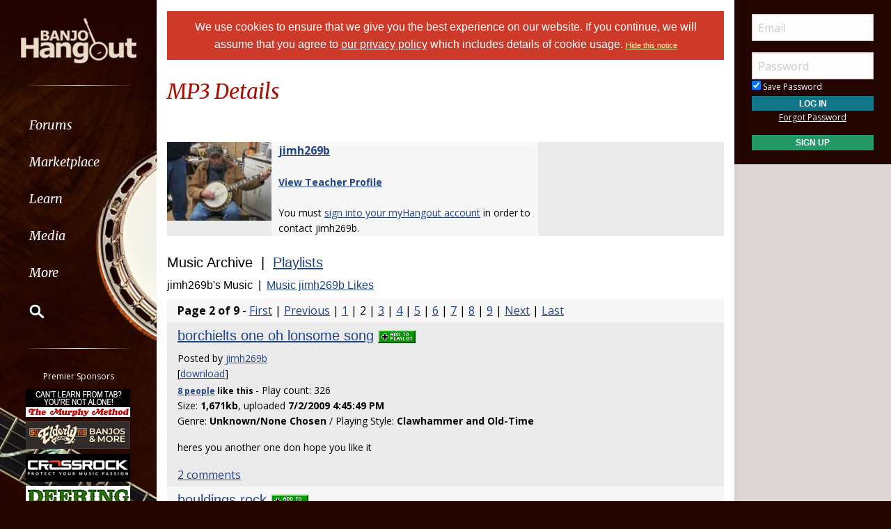

--- FILE ---
content_type: text/html; Charset=utf-8
request_url: https://www.banjohangout.org/myhangout/music.asp?id=26440&pagenum=2
body_size: 16792
content:

<!doctype html>
<html class="no-js" lang="en" dir="ltr">
<head>
	<meta http-equiv="Content-Type" content="text/html; charset=iso-8859-1">
	<meta name="theme-color" content="#220401" />
	<meta http-equiv="x-ua-compatible" content="ie=edge">
	<meta name="viewport" content="width=device-width, initial-scale=1.0">
   <title>jimh269b's Music Archive - Banjo Hangout</title>
	<link rel="stylesheet" href="/global/css/foundation.css?v=1.04">
	<link rel="stylesheet" href="/global/css/app.css?v=1.43">
	<link href='/global/css/jquery.mentionsInput.css?v=1.03' rel='stylesheet' type='text/css'>

	<link rel="stylesheet" href="https://maxcdn.bootstrapcdn.com/font-awesome/4.5.0/css/font-awesome.min.css">
	<link href='https://fonts.googleapis.com/css?family=Merriweather:400italic,300italic|Open+Sans:400,400italic,300italic,300,500,500italic,600,600italic,700,700italic' rel='stylesheet' type='text/css'>
	<!--chocolat lightbox-->
	<link rel="stylesheet" href="/global/css/chocolat.css" type="text/css" media="screen" charset="utf-8">

	<script src="/global/js/vendor/jquery.js?v=1.00"></script>

	<!-- favicon browser & mobile icons - Generated at realfavicongenerator.net -->
	<link rel="apple-touch-icon" sizes="180x180" href="/apple-touch-icon.png">
	<link rel="icon" type="image/png" sizes="32x32" href="/favicon-32x32.png">
	<link rel="icon" type="image/png" sizes="16x16" href="/favicon-16x16.png">
	<link rel="manifest" href="/site.webmanifest">
	<link rel="mask-icon" href="/safari-pinned-tab.svg" color="#5bbad5">
	<meta name="msapplication-TileColor" content="#da532c">
	<meta name="theme-color" content="#ffffff">


	<!--for jquery mentionsInput-->
	<script src='//cdnjs.cloudflare.com/ajax/libs/underscore.js/1.8.3/underscore-min.js' type='text/javascript'></script>
	<!--sidr off canvas menu-->
	<script src="/global/js/jquery.sidr.min.js"></script>

	<script src="/global/jquery-ui.min.js?v=1.00" type="text/javascript"></script>
	<link rel="stylesheet" href="/global/jquery-ui.min.css?v=1.02" type="text/css" />
	<!--modal window includes-->

	<link rel="stylesheet" href="/global/dhtmlwindow/windowfiles/dhtmlwindow.css" type="text/css" />
	<link rel="stylesheet" href="/global/dhtmlwindow/modalfiles/modal.css" type="text/css" />
	<script type="text/javascript" src="/global/dhtmlwindow/windowfiles/dhtmlwindow.js"></script>
	<script type="text/javascript" src="/global/dhtmlwindow/modalfiles/modal.js"></script>

	<!--end modal window includes-->

	
		<script type="text/javascript">
			var offSet, theDate = new Date();

			offSet = -theDate.getTimezoneOffset()/60;
			theDate.setDate(theDate.getDate()+365);

			document.cookie = 'TIMEZONE=' + offSet + '; expires=' + theDate.toUTCString() + '; path=/'
		</script>
	
<!-- BEGIN THM AUTO CODE -->
<!--this needs to load in order for privacy conset popup to work -->
<script async src="https://securepubads.g.doubleclick.net/tag/js/gpt.js"></script>
<script type="text/javascript">
var googletag = googletag || {};
googletag.cmd = googletag.cmd || [];
googletag.cmd.push(function() {
  googletag.pubads().disableInitialLoad(); googletag.pubads().enableSingleRequest();
});
var _hbopts = { alias: '/', type: 'banner' };
var _hbwrap = _hbwrap || [];
(function() {
  var hbldr = function (url, resolution, cachebuster, millis, referrer) {
    var s = document.createElement('script'); s.type = 'text/javascript';
    s.async = true; s.src = 'https://' + url + '&resolution=' + resolution +
      '&random=' + cachebuster + '&millis=' + millis + '&referrer=' + referrer;
    var x = document.getElementsByTagName('script')[0];
    x.parentNode.insertBefore(s, x);
  };
  hbldr(
    'tradecore.tradehouse.media/servlet/hbwrap?stack=9',
    (window.innerWidth||screen.width)+'x'+(window.innerHeight||screen.height),
    Math.floor(89999999*Math.random()+10000000), new Date().getTime(), encodeURIComponent(
      (window!=top&&window.location.ancestorOrigins)?
        window.location.ancestorOrigins[window.location.ancestorOrigins.length-1]:document.location
    )
  );
})();
</script>
<!-- END THM AUTO CODE -->







</head>

<body> 

<div id="phone-nav-toggle" class="row show-for-small-only expanded">
	<div class="small-2 columns">
		<a id="left-menu" href="#left-column" class="lightLink"><i class="fa fa-bars fa-2x"></i></a>
	</div>
	<div class="small-8 columns end">
		<a href="/" title="Go to Home Page"><img src="/images/logo.png" alt="Banjo Hangout Logo"></a>
	</div>
</div><!--phone-nav-->

<div class="expanded collapse row" data-equalizer="main">
	<div id="left-column" class="fixed-width small-12 sidr columns" data-equalizer-watch="main">
		
		<!-- move script right after element is rendered so users on slower devices don't have to wait for the entire page to load before they can toggle the mobile sidebar menu -->
		<script>
			$('#left-menu').sidr({
			  name: 'left-column',
			  side: 'left'
			});
		</script>

		<div class="scrollerLeft" >
			<div class="medium-login">
            
    <div class="user-profile expanded pad10Right pad10Left row">
        <div class="small-12 columns">
            <div class="show-for-small-only"><br></div>

            <form method="post" action="/login/" name="thisform">

                
                    <input type="hidden" name="redir" value="/myhangout/music.asp?id=26440&pagenum=2">
                    <input type="hidden" name="refer" value="">
                
                
                <input name="Email" type="text" size="20" maxlength="50" placeholder="Email" value="" />
                <input class="noMargin" name="Password" type="password" size="20" maxlength="50" placeholder="Password" />

                <div class="row collapse">
                    <div class="columns small-12 text-left">
                        <p class="noMargin small"><label for="member_login_save_password" class="white"><input id="member_login_save_password" name="SavePassword" type="checkbox" value="true" checked class="noSpacing" /> Save Password</label></p>
                    </div>
                </div>                            

                <div class="row collapse">

                    <div class="column small-12">
                        <input class="small button noMargin" style="width:100%;" name="submit" type="submit" value="Log In" />
                    </div>                                       
                </div>

                <div class="row collapse">
                    <div class="column small-12 text-center">
                        <p class="small "><a href="/pages/login/forgot.asp">Forgot Password</a></p>

              

                        <input class="small button noMargin"  style="width:100%;background-color:#229966;margin-bottom:20px;" name="submit" type="button" onclick="location.href='/login/profile.asp';" value="Sign Up" />
                    </div>
                </div>      

            </form>
        </div>
    </div>
    
        	</div>
        	<a class="hide-for-small-only" href="/" title="Go to Home Page"><img src="/images/logo.png" alt="Banjo Hangout Logo"></a>
			<div class="rule gradient hide-for-small-only"></div>
			        <!--<ul class="vertical dropdown menu" data-dropdown-menu>-->

        <div class="show-for-small-only">
            
    <div class="user-profile expanded pad10Right pad10Left row">
        <div class="small-12 columns">
            <div class="show-for-small-only"><br></div>

            <form method="post" action="/login/" name="thisform">

                
                    <input type="hidden" name="redir" value="/myhangout/music.asp?id=26440&pagenum=2">
                    <input type="hidden" name="refer" value="">
                
                
                <input name="Email" type="text" size="20" maxlength="50" placeholder="Email" value="" />
                <input class="noMargin" name="Password" type="password" size="20" maxlength="50" placeholder="Password" />

                <div class="row collapse">
                    <div class="columns small-12 text-left">
                        <p class="noMargin small"><label for="member_login_save_password" class="white"><input id="member_login_save_password" name="SavePassword" type="checkbox" value="true" checked class="noSpacing" /> Save Password</label></p>
                    </div>
                </div>                            

                <div class="row collapse">

                    <div class="column small-12">
                        <input class="small button noMargin" style="width:100%;" name="submit" type="submit" value="Log In" />
                    </div>                                       
                </div>

                <div class="row collapse">
                    <div class="column small-12 text-center">
                        <p class="small "><a href="/pages/login/forgot.asp">Forgot Password</a></p>

              

                        <input class="small button noMargin"  style="width:100%;background-color:#229966;margin-bottom:20px;" name="submit" type="button" onclick="location.href='/login/profile.asp';" value="Sign Up" />
                    </div>
                </div>      

            </form>
        </div>
    </div>
    
        </div>
        
    
        <ul class="vertical dropdown menu" data-dropdown-menu>
        
            <li><a href="/forum" class="hide-for-small-only">Forums</a>         
            <a href="/forum" class="show-for-small-only submenu-button">Forums</a>
            
                <ul class="menu submenu show-for-small-only" style="display:none;">
                    <li><a href="/forum/"><strong>Browse Forums</strong></a></li>         
                    <li><a href="/forum/active.asp">Active Topics</a></li>
                    <li><a href="/forum/newpost.asp">Post New Topic</a></li>
                    <!--<li><a href="/groups">Groups</a></li>-->
                    <li><a href="/forum/subscription_list.asp">Subscriptions</a></li>
                    <li><a href="/forum/moderators.asp">Moderators</a></li>
                    <li><a href="/forum/rules.asp">Rules &amp; Guidelines</a></li>
                    <li><a href="/groups/">Groups</a></li>
                </ul>
                
                <div class="row hide-for-small-only">
                    <div class="small-4 columns">
                        <ul class="menu vertical">
                            <li><a href="/forum/" class="bold">Browse Forums</a></li>
                            <li><a href="/forum/active.asp">Active Topics</a></li>
                            <li><a href="/forum/newpost.asp">Post New Topic</a></li>
                            <!--<li><a href="/groups">Groups</a></li>-->
                        </ul>
                    </div>
                    <div class="small-4 columns">
                        <ul class="menu vertical">
                            <li><a href="/forum/subscription_list.asp">Subscriptions</a></li>
                            <li><a href="/forum/moderators.asp">Moderators</a></li>
                            <li><a href="/forum/rules.asp">Rules &amp; Guidelines</a></li>
                            <li><a href="/groups/">Groups</a></li>
                        </ul>
                    </div>
                    <div class="small-4 columns">
                        <!--<h3>Search the Forums</h3>-->
                        
                        
                        <form action="/pages/search-parse.asp">
                            <input type="hidden" name="cx" value="003343045014085398078:ckok8j6qu0e" />
                            <input type="hidden" name="cof" value="FORID:9" />
                            <input type="hidden" name="ie" value="UTF-8" />     
                                            
                            <input name="query" type="text" style="margin-bottom:7px;" autocomplete="off" placeholder="Search Forums"/>
                            <p style="margin:0px;">
                            <label style="display:inline"><input type="radio" name="refine" value="forum" checked="checked" />All Topics&nbsp;&nbsp;&nbsp;&nbsp;&nbsp;</label> <label style="display:inline"><input type="radio" name="refine" value="active_topics" />Active Topics</label>
                            </p>
                            <input type="submit" name="submit" value="Search" style="width:100%" class="button" />

                        </form>

                        
                        
                        
                    
                    </div>
                </div><!--row hide-for-small-only--> 
            </li>
            <li>
                <a href="/classifieds/" class="hide-for-small-only">Marketplace</a>
                <a href="/classifieds/" class="show-for-small-only submenu-button">Marketplace</a>
                
                <ul class="menu submenu show-for-small-only" style="display:none;">
                    <li><a href="/classifieds/">Classifieds</a></li> 
                    
                    
                        <li><a href="/classifieds/start.asp">Post New Ad</a></li>
                      
                 
                    
                    <li><a href="/classifieds/rules/">Classified Rules</a></li>
                    <li><a href="/luthiers/">Luthier Search</a></li>
                    <li><a href="/store/">Hangout Store</a></li>
                </ul>
                
                <div class="row hide-for-small-only">
                    <div class="small-4 columns">
                        <ul class="menu vertical">

                            <li><a href="/classifieds/" class="bold">Classifieds</a></li>
                            
                                <li><a href="/classifieds/start.asp">Post New Ad</a></li>
                                                    
                            
                            <li><a href="/classifieds/rules/">Classified Rules</a></li>
                            <li><a href="/classifieds/nofraud.asp">Avoiding Scams</a></li>

                            
                        </ul>

                         <div  id="market_navMain">
                            <!--<h3>Search the Marketplace</h3>-->                                
                                                
                            <input name="query" type="text" id="market_quicksearch" placeholder="Search Classifieds"/>
                        </div>
                    </div>
                    <div class="small-4 columns">
                        <ul class="menu vertical">
                            <!-- Main Classifieds Categories -->
                            <h3>Browse Classifieds</h3>
                            
                                <li><a href="/classifieds/search.asp?m=bycat&v=1">Banjos</a></li>
                                
                                <li><a href="/classifieds/search.asp?m=bycat&v=2">Banjo Parts</a></li>
                                
                                <li><a href="/classifieds/search.asp?m=bycat&v=3">Banjo Accessories</a></li>
                                
                                <li><a href="/classifieds/search.asp?m=bycat&v=8">Banjo-Related Services</a></li>
                                
                                <li><a href="/classifieds/search.asp?m=bycat&v=5">Instructional Materials</a></li>
                                
                                <li><a href="/classifieds/search.asp?m=bycat&v=6">Music (CD's, LP's, etc)</a></li>
                                
                                <li><a href="/classifieds/search.asp?m=bycat&v=4">Internet Auctions</a></li>
                                
                                <li><a href="/classifieds/search.asp?m=bycat&v=7">Other Instruments</a></li>
                                
                            
                        </ul>
                    </div>
                    <div class="small-4 columns" id="market_navMain">
                        <ul class="menu vertical">

                            <li><a href="/luthiers/" class="bold">Luthier Search</a></li>
                            <li><a href="/store/" class="bold">Hangout Merchandise</a></li>
                            
                        </ul>

                    </div>
                </div><!--row hide-for-small-only-->  
            </li>
            
            <li>
                <a href="/lessons" class="hide-for-small-only">Learn</a>
                <a href="/lessons" class="show-for-small-only submenu-button">Learn</a>
                
                <ul class="menu submenu show-for-small-only" style="display:none;">
                    <li><a href="/tab/">Tabs</a></li>
                    <li><a href="/lessons/catalog/">Video Lessons</a></li>
                    <li><a href="/teachers/">Find a Teacher</a></li>
                     <li><a href="/lessons/">Lesson Links</a></li>
                     <li><a href="/lessons/video/">More Video Lessons</a></li>
                     
                     <li><a href="/events/contests.asp">The Banjo Challenge</a></li>
                     
                </ul>
                
                <div class="row hide-for-small-only">
                    <div class="small-4 columns">
                        <!--<h3>Tabs</h3>-->
                         <div  id="tab_navMain">
                            <!--<h3>Search the Marketplace</h3>-->                             
                                                
                            <input name="query" type="text" id="tab_quicksearch" placeholder="Search Tabs"/>

                        </div>

                        <ul class="menu vertical">
                            <li><a href="/tab/">Banjo Tab Library</a></li>
                               
                        </ul>
                    </div>
                    <div class="small-4 columns">
                        <h3><a href="/lessons/catalog/">Video Lessons</a></h3>
                        <p>DVD-quality lessons (including tabs/sheet music) available for immediate viewing on any device.</p>
                       
                        <ul class="menu vertical">
                            <li><a href="/lessons/">Lesson Links</a></li>
                            <li><a href="/lessons/video/">More Video Lessons</a></li>
                            
                     <li><a href="/events/contests.asp">The Banjo Challenge</a></li>
                     
                   
                        </ul>
                    </div>
                    <div class="small-4 columns">
                        <h3><a href="/teachers/">Find a Teacher</a></h3>
                        <p>Take your playing to the next level with the help of a local or online banjo teacher.</p>
                        
                        
                        <h3><a href="/lists/">Email Newsletter</a></h3>
                       <p>Weekly newsletter includes free lessons, favorite member content, banjo news and more.</p>
                      
                    </div>
                </div><!--row hide-for-small-only-->
            </li>
            <li>
            
                <a href="javascript:;" class="hide-for-small-only">Media</a>
                <a href="javascript:;" class="show-for-small-only submenu-button">Media</a>
                
                <ul class="menu submenu show-for-small-only" style="display:none;">
                    <li><a href="/media">Newest Additions</a></li>
                    <li><a href="/myhangout/videos.asp">Video Library</a></li>
                    <li><a href="/myhangout/music-search.asp">MP3 Library</a></li>
                    <li><a href="javascript:;" onClick="var window_MEDIA=window.open('https://www.banjohangout.org/myhangout/media-player/audio_player.asp' , 'mediawindow','resizable=yes,WIDTH=480,HEIGHT=680');window_MEDIA.focus();return false;">Jukebox</a></li>
                </ul>
                
                <div class="row narrow hide-for-small-only">
                    <div class="small-12 columns">
                        <ul class="menu vertical">

                          
                            <div class="small-12 columns">

                                <li><a href="/media">Newest Additions</a></li>
                                <li><a href="/myhangout/videos.asp">Video Library</a></li>
                                <li><a href="/myhangout/music-search.asp">MP3 Library</a></li>
                                <li><a href="javascript:;" onClick="var window_MEDIA=window.open('https://www.banjohangout.org/myhangout/media-player/audio_player.asp' , 'mediawindow','resizable=yes,WIDTH=480,HEIGHT=680');window_MEDIA.focus();return false;">Jukebox </a></li>
                            </div>
                            <div class="small-6 columns">
                               
                            </div>

                        </ul>
                    </div>
                </div><!--row hide-for-small-only--> 
            </li>
            <li><a href="javascript:;" class="hide-for-small-only">More</a>
                <a href="javascript:;" class="show-for-small-only submenu-button">More</a>
                
                <ul class="menu submenu show-for-small-only" style="display:none;">
                    <li><a href="/myhangout/">Member Homepages</a></li>
                    <li><a href="/blogcat/0">Blogs</a></li>
                    <li><a href="/help/helpFull.asp">Help/FAQ</a></li>
                    <li><a href="/reviews/">Reviews</a></li>
                    <li><a href="/links/">Links</a></li>
                    <li><a href="/events/">Calendar</a></li>
                    <li><a href="/drawing/">Enter the Drawing</a></li>
                    <li><a href="/store/details.asp?id=10">Players Union</a></li>
                    <li><a href="/sponsors/donate.asp">Donate</a></li>
                    <li><a href="/sponsors/tell-a-friend.asp">Tell a Friend</a></li>
                    <li><a href="/sponsors/">Advertising</a></li>
                    <li><a href="/sponsors/list.asp">Our Sponsors</a></li>
                    <li><a href="/pages/contact.asp">Contact Us</a></li>
                </ul>
                
                <div class="row medium hide-for-small-only">
                    <div class="small-6 columns">
                        <ul class="menu vertical">
                            
                                <li><a href="/myhangout/">Member Homepages</a></li>
                                <li><a href="/blogcat/0">Blogs</a></li>
                            

                            
                            <li><b><a href="/reviews/">Reviews</a></b></li>
                            
                            
                            <li><b><a href="/events/">Calendar</a></b></li>
                            
                            <li><a data-open="helpModal">Help/FAQ</a></li>
                            <li><a href="/links/">Links</a></li>
                            <li><a href="/drawing/">Enter the Drawing</a></li>
                        </ul>
                    </div>
                    <div class="small-6 columns">
                        <h3>Support this Site</h3>
                        <ul class="menu vertical">
                            <li><a href="/store/details.asp?id=10">Players Union</a></li>
                            <li><a href="/sponsors/donate.asp">Donate</a></li>
                            <li><a href="/sponsors/tell-a-friend.asp">Tell a Friend</a></li>
                            <li><a href="/sponsors/">Advertising</a></li>
                            <li><a href="/sponsors/list.asp">Our Sponsors</a></li>
                            <li><a href="/pages/contact.asp">Contact Us</a></li>
                        </ul>
                    </div>
                </div><!--row hide-for-small-only-->
            </li>
            <li class="clearfix">
                <form id="cse-search-box" onsubmit="if ($('#mainSearch').val()=='') {return false;}" autocomplete="off" name="searchform" action="/pages/search-parse.asp">
                    


            <script>
                function iosScrollFix(el) {    

                var ua = window.navigator.userAgent;
                var iOS = !!ua.match(/iPad/i) || !!ua.match(/iPhone/i);
                var webkit = !!ua.match(/WebKit/i);
                var iOSSafari = iOS && webkit && !ua.match(/CriOS/i);

                if (iOSSafari) {

                    var rect = el.getBoundingClientRect(),
                    scrollTop = window.pageYOffset;
                    console.log(scrollTop);

                    if(window.innerHeight > window.innerWidth){
                        window.scrollTo(0,rect.top + scrollTop - 170);
                    } else {
                        window.scrollTo(0,rect.top + scrollTop - 100);
                    }
                }
            }</script>

                    <input type="hidden" name="cx" value="003343045014085398078:ckok8j6qu0e" />
                    <input type="hidden" name="cof" value="FORID:9" />
                    <input type="hidden" name="ie" value="UTF-8" />

                    <input placeholder="Search" onFocus="iosScrollFix(this);" autocomplete="off" name="query" id="mainSearch" type="text"/>                       
                    <button name="sa" VALUE="Search"><img src="/img/icon-search.png" /></button>
                    

                     <div id="searchFilter">
                        Restrict search to:<br>
                        <label><input type="radio" name="refine" value="forum" checked> Forum</label>
                        <label><input type="radio" name="refine" value="classifieds"> Classifieds</label>
                        <label><input type="radio" name="refine" value="tab"> Tab</label>
                        <label><input type="radio" name="refine" value="other"> All other pages</label>
                     </div>
                  
                </form>
            </li>
        </ul><!--dropdown menu-->
    
			<div class="rule gradient hide-for-small-only"></div>
			
			
			<div class="premiere-sponsors">
				<div class="hide-for-small-only"><p>Premier Sponsors</p></div>
				<ul class="menu vertical">
					
			
				<li class="grow"><a target="_blank" href="/pages/sponsors/counter.asp?goto=https://www.murphymethod.com/-[]-adid=796" title="The Murphy Method"><img width="150" alt="The Murphy Method" src="/img/ads/small/murphy.gif"></a></li>
			
				<li class="grow"><a target="_blank" href="/pages/sponsors/counter.asp?goto=https://www.elderly.com/acoustics/banjos///utm_source=banjo%20hangoutAMPERutm_medium=adsAMPERutm_campaign=banjohangout1-[]-adid=799" title="Elderly Instruments - Since 1972"><img width="150" alt="Elderly Instruments - Since 1972" src="/img/ads/small/elderly-50th.png"></a></li>
			
				<li class="grow"><a target="_blank" href="/pages/sponsors/counter.asp?goto=https://crossrockcase.com/product-category/folk-instrument-cases/banjo-cases/ -[]-adid=908" title="CROSSROCK"><img width="150" alt="CROSSROCK" src="/img/ads/small/crossrock.png"></a></li>
			
				<li class="grow"><a target="_blank" href="/pages/sponsors/counter.asp?goto=https://www.deeringbanjos.com/-[]-adid=800" title="Deering Banjos"><img width="150" alt="Deering Banjos" src="/img/ads/small/deering.jpg"></a></li>
			
				<li class="grow"><a target="_blank" href="/pages/sponsors/counter.asp?goto=https://goldtonemusicgroup.com/goldtone/instruments/cc-100///variant=1024AMPERutm_source=banjohangoutAMPERutm_medium=weblinkAMPERutm_campaign=cc100-r-adAMPERutm_id=banjohanout-cc100r-imgAMPERutm_content=cta-ad-banjohangout-[]-adid=876" title="Gold Tone"><img width="150" alt="Gold Tone" src="/img/ads/small/goldtone-cc-100r.jpg"></a></li>
			


				</ul>
			</div>
			<!--premiere-sponsors-->
			


			<div class="social-icons">
				<a href="#"><i class="fa fa-facebook fa-lg"></i></a><a href="/feeds"><i class="fa fa-feed fa-lg"></i></a>
			</div><br>
		</div>
	</div><!--left-column-->

	<div id="fixed-width-left" class="small-12 columns" data-equalizer-watch="main">
		<div class="expanded collapse row" data-equalizer>

		

		<div id="center-column" class="small-12 medium-8 large-9 columns" style="width:100%" data-equalizer-watch>

		<!-- center column begin -->

<div class="row">
	<div class="column">


		
			<div ID="pms" style="padding:10px;"><span style="color:white;font-family:helvetica, arial, sans-serif"><a style="color:white;text-decoration:none;" href="/login/privacy-policy.asp">We use cookies to ensure that we give you the best experience on our website. If you continue, we will assume that you agree to <span style="text-decoration: underline;">our privacy policy</span> which includes details of cookie usage.
			 </a></span> <span style="color:white;font-family:helvetica, arial, sans-serif;font-size:11px;"><a style="color:#FFFFAA" href="/pages/hidecookienotice.asp?redir=/myhangout/music.asp?id=26440&pagenum=2">Hide&nbsp;this&nbsp;notice</a></span></div><br />
		

	</div>
</div>


<div id="secondary-nav" class="row padding">
    <div class="small-12 columns">
	
		<h2 class="float-left">MP3 Details</h2>
	
        
        
    </div>
</div>
<!--secondary-nav row-->






<script src="/global/js/likes.js" type="text/javascript"></script>


   	<div class="row">
		<div class="column small-12">
		<div class="row zebra collapse">
	<div class="column medium-12 large-8">
			
		
		<table width="100%" cellspacing="0" class="noMargin">
			<tr>
				<td class="noPadding zebra" width="150" valign="top">
					<div class="header1 noPadding linkHighlight" style="max-width:150px; float: 	left;">
						
							<a href="/myhangout/home.asp?id=26440"><img width="200" border="0" alt="View jimh269b's Homepage" src="https://www.hangoutstorage.com/banjohangout.org/storage/avatars/26/av_26440_49538.jpg"></a>
					</div>
				</td>
				<td class="noPadding zebra pad10Left" valign="top" style="padding-top:10px">
				

		
					<p class="noMargin">
					
						<b><span style="font-size:16px"><a href="/myhangout/home.asp?id=26440">jimh269b</a></span></b><br />
						
					
					<br>

					

				

					
	
						<strong><a href="/teacher/jimh269b" title="View Teacher Profile">View Teacher Profile</a></strong>
						<br><br>
						You must <a href="/login/">sign into your myHangout account</a> in order to contact jimh269b.<br>
					
					</p>


			    
			</td>
		</tr>
			</table>
	</div>
	
			
	
				
			
	
</div>


		</div>
	</div>

<div class="row">
		<div class="column small-12">
		<br>
		


		
		<h2>Music Archive&nbsp; | &nbsp;<a href="/myhangout/music.asp?id=26440&view=lists" style="font-weight:normal;" title="View Playlists">Playlists</a></h2>
		
		
			<h3>jimh269b's Music&nbsp; | &nbsp;<a href="/myhangout/music.asp?id=26440&view=music&subview=like" title="View Music 

			jimh269b Likes">Music jimh269b Likes</a>
			</h3>

			
						<div class="row zebra rowPadded">
						<div class="column"><strong>Page 2 of 9</strong> - 
							<a href="/myhangout/music.asp?id=26440&pagenum=1">First</a>&nbsp;|&nbsp;<a href="/myhangout/music.asp?id=26440&pagenum=1">Previous</a>&nbsp;|&nbsp;<a href="/myhangout/music.asp?id=26440&pagenum=1&Letter=">1</a>&nbsp;|
							2&nbsp;|
							<a href="/myhangout/music.asp?id=26440&pagenum=3&Letter=">3</a>&nbsp;|
							<a href="/myhangout/music.asp?id=26440&pagenum=4&Letter=">4</a>&nbsp;|
							<a href="/myhangout/music.asp?id=26440&pagenum=5&Letter=">5</a>&nbsp;|
							<a href="/myhangout/music.asp?id=26440&pagenum=6&Letter=">6</a>&nbsp;|
							<a href="/myhangout/music.asp?id=26440&pagenum=7&Letter=">7</a>&nbsp;|
							<a href="/myhangout/music.asp?id=26440&pagenum=8&Letter=">8</a>&nbsp;|
							<a href="/myhangout/music.asp?id=26440&pagenum=9&Letter=">9</a>&nbsp;|
							<a href="/myhangout/music.asp?id=26440&pagenum=3">Next</a>&nbsp;|&nbsp;<a href="/myhangout/music.asp?id=26440&pagenum=9">Last</a>
						</div></div>
					
					
						<div class="row rowPadded zebra">
							<div class="column small-12">
									<h2><a title="Listen" href="#" onClick="var window_MEDIA=window.open('http://www.banjohangout.org/myhangout/media-player/audio_player.asp?isjukebox=no&musicID=13496' , 'mediawindow','resizable=yes,WIDTH=480,HEIGHT=680');window_MEDIA.focus();return false;" title="borchielts one oh lonsome song">borchielts one oh lonsome song</a> <a href="javascript:;" onClick="alert('Please sign in before adding songs to a playlist.');" title="Add This Song to a Playlist"><img src="/global/img/add-to-playlist.png" border="0"></a></h2>

									<p class="noMargin">
										Posted
											by <a href="/myhangout/music.asp?ID=26440">jimh269b</a>
													
										<p class="noSpacing"> [<a href="https://www.hangoutstorage.com/banjohangout.org/storage/audio/26/borchielts-26440-494516272009.mp3">download</a>]
								
									
									&nbsp;</p>
						
								
	
		
	<div  style="display:inline;" class="likesContainer" display" id="likeCounterMain13496">
	
		<strong><a href="javascript:;" class="likesLink" title="" theType="11" entryID="13496" newWindow="false"><span id="likeCount13496">8&nbsp;people</span></a> <span id="likeWord13496">like</span> this</strong>
	</div>	
	
	

								<p class="noMargin" style="display:inline">
									
								 - Play count: 326</span>
								</p>
								<p>
						Size: <strong>1,671kb</strong>, uploaded <strong>7/2/2009 4:45:49 PM</strong>
						<br />Genre: <strong>Unknown/None Chosen</strong> / Playing Style: <strong>Clawhammer and Old-Time</strong></p>
							
								
									<p>
										heres you another one don hope you like it
									</p>
								
										<a href="/song/13496#comments">2 comments</a>
									
						</div></div>
					
					
						<div class="row rowPadded zebra">
							<div class="column small-12">
									<h2><a title="Listen" href="#" onClick="var window_MEDIA=window.open('http://www.banjohangout.org/myhangout/media-player/audio_player.asp?isjukebox=no&musicID=19540' , 'mediawindow','resizable=yes,WIDTH=480,HEIGHT=680');window_MEDIA.focus();return false;" title="bouldings rock">bouldings rock</a> <a href="javascript:;" onClick="alert('Please sign in before adding songs to a playlist.');" title="Add This Song to a Playlist"><img src="/global/img/add-to-playlist.png" border="0"></a></h2>

									<p class="noMargin">
										Written/Posted
											by <a href="/myhangout/music.asp?ID=26440">jimh269b</a>
													
										<p class="noSpacing"> [<a href="https://www.hangoutstorage.com/banjohangout.org/storage/audio/26/bouldings--26440-3720525122010.mp3">download</a>]
								
									
									&nbsp;</p>
						
								
	
		
	<div  style="display:inline;" class="likesContainer" display" id="likeCounterMain19540">
	
		<strong><a href="javascript:;" class="likesLink" title="" theType="11" entryID="19540" newWindow="false"><span id="likeCount19540">14&nbsp;people</span></a> <span id="likeWord19540">like</span> this</strong>
	</div>	
	
	

								<p class="noMargin" style="display:inline">
									
								 - Play count: 1132</span>
								</p>
								<p>
						Size: <strong>2,623kb</strong>, uploaded <strong>12/25/2010 5:20:38 AM</strong>
						<br />Genre: <strong>Bluegrass</strong> / Playing Style: <strong>Bluegrass (Scruggs) </strong></p>
							
								
										<a href="/song/19540#comments">3 comments</a>
									
						</div></div>
					
					
						<div class="row rowPadded zebra">
							<div class="column small-12">
									<h2><a title="Listen" href="#" onClick="var window_MEDIA=window.open('http://www.banjohangout.org/myhangout/media-player/audio_player.asp?isjukebox=no&musicID=19910' , 'mediawindow','resizable=yes,WIDTH=480,HEIGHT=680');window_MEDIA.focus();return false;" title="bullfrog spit in a tomcats eye">bullfrog spit in a tomcats eye</a> <a href="javascript:;" onClick="alert('Please sign in before adding songs to a playlist.');" title="Add This Song to a Playlist"><img src="/global/img/add-to-playlist.png" border="0"></a></h2>

									<p class="noMargin">
										Written/Posted
											by <a href="/myhangout/music.asp?ID=26440">jimh269b</a>
													
										<p class="noSpacing"> [<a href="https://www.hangoutstorage.com/banjohangout.org/storage/audio/26/bullfrog-s-26440-931101612011.mp3">download</a>]
								
									
									&nbsp;</p>
						
								
	
		
	<div  style="display:inline;" class="likesContainer" display" id="likeCounterMain19910">
	
		<strong><a href="javascript:;" class="likesLink" title="" theType="11" entryID="19910" newWindow="false"><span id="likeCount19910">8&nbsp;people</span></a> <span id="likeWord19910">like</span> this</strong>
	</div>	
	
	

								<p class="noMargin" style="display:inline">
									
								 - Play count: 483</span>
								</p>
								<p>
						Size: <strong>274kb</strong>, uploaded <strong>1/16/2011 10:31:17 AM</strong>
						<br />Genre: <strong>Bluegrass</strong> / Playing Style: <strong>Bluegrass (Scruggs) </strong></p>
							
								
										<a href="/song/19910#comments">2 comments</a>
									
						</div></div>
					
					
						<div class="row rowPadded zebra">
							<div class="column small-12">
									<h2><a title="Listen" href="#" onClick="var window_MEDIA=window.open('http://www.banjohangout.org/myhangout/media-player/audio_player.asp?isjukebox=no&musicID=20933' , 'mediawindow','resizable=yes,WIDTH=480,HEIGHT=680');window_MEDIA.focus();return false;" title="bully of the town">bully of the town</a> <a href="javascript:;" onClick="alert('Please sign in before adding songs to a playlist.');" title="Add This Song to a Playlist"><img src="/global/img/add-to-playlist.png" border="0"></a></h2>

									<p class="noMargin">
										Written/Posted
											by <a href="/myhangout/music.asp?ID=26440">jimh269b</a>
													
										<p class="noSpacing"> [<a href="https://www.hangoutstorage.com/banjohangout.org/storage/audio/26/bully-of-t-26440-758162832011.mp3">download</a>]
								
									
									&nbsp;</p>
						
								
	
		
	<div  style="display:inline;" class="likesContainer" display" id="likeCounterMain20933">
	
		<strong><a href="javascript:;" class="likesLink" title="" theType="11" entryID="20933" newWindow="false"><span id="likeCount20933">4&nbsp;people</span></a> <span id="likeWord20933">like</span> this</strong>
	</div>	
	
	

								<p class="noMargin" style="display:inline">
									
								 - Play count: 399</span>
								</p>
								<p>
						Size: <strong>438kb</strong>, uploaded <strong>3/28/2011 4:58:05 PM</strong>
						<br />Genre: <strong>Bluegrass</strong> / Playing Style: <strong>Bluegrass (Scruggs) </strong></p>
							
								
									<p>
										well never tried this tune in c,but i guess it worked ok
									</p>
								
										<a href="/song/20933#comments">2 comments</a>
									
						</div></div>
					
					
						<div class="row rowPadded zebra">
							<div class="column small-12">
									<h2><a title="Listen" href="#" onClick="var window_MEDIA=window.open('http://www.banjohangout.org/myhangout/media-player/audio_player.asp?isjukebox=no&musicID=13570' , 'mediawindow','resizable=yes,WIDTH=480,HEIGHT=680');window_MEDIA.focus();return false;" title="bully of the town">bully of the town</a> <a href="javascript:;" onClick="alert('Please sign in before adding songs to a playlist.');" title="Add This Song to a Playlist"><img src="/global/img/add-to-playlist.png" border="0"></a></h2>

									<p class="noMargin">
										Posted
											by <a href="/myhangout/music.asp?ID=26440">jimh269b</a>
													
										<p class="noSpacing"> [<a href="https://www.hangoutstorage.com/banjohangout.org/storage/audio/26/bully-of-t-26440-412614872009.mp3">download</a>]
								
									
									&nbsp;</p>
						
								
	
		
	<div  style="display:inline;" class="likesContainer" display" id="likeCounterMain13570">
	
		<strong><a href="javascript:;" class="likesLink" title="" theType="11" entryID="13570" newWindow="false"><span id="likeCount13570">6&nbsp;people</span></a> <span id="likeWord13570">like</span> this</strong>
	</div>	
	
	

								<p class="noMargin" style="display:inline">
									
								 - Play count: 372</span>
								</p>
								<p>
						Size: <strong>1,428kb</strong>, uploaded <strong>7/8/2009 2:26:42 PM</strong>
						<br />Genre: <strong>Unknown/None Chosen</strong> / Playing Style: <strong>Bluegrass (Scruggs) </strong></p>
							
								
									<p>
										don reno tune
									</p>
								
										<a href="/song/13570#comments">2 comments</a>
									
						</div></div>
					
					
						<div class="row rowPadded zebra">
							<div class="column small-12">
									<h2><a title="Listen" href="#" onClick="var window_MEDIA=window.open('http://www.banjohangout.org/myhangout/media-player/audio_player.asp?isjukebox=no&musicID=13204' , 'mediawindow','resizable=yes,WIDTH=480,HEIGHT=680');window_MEDIA.focus();return false;" title="cabin creek">cabin creek</a> <a href="javascript:;" onClick="alert('Please sign in before adding songs to a playlist.');" title="Add This Song to a Playlist"><img src="/global/img/add-to-playlist.png" border="0"></a></h2>

									<p class="noMargin">
										Posted
											by <a href="/myhangout/music.asp?ID=26440">jimh269b</a>
													
										<p class="noSpacing"> [<a href="https://www.hangoutstorage.com/banjohangout.org/storage/audio/26/cabin-cree-26440-182815662009.mp3">download</a>]
								
									
									&nbsp;</p>
						
								
	
		
	<div  style="display:inline;" class="likesContainer" display" id="likeCounterMain13204">
	
		<strong><a href="javascript:;" class="likesLink" title="" theType="11" entryID="13204" newWindow="false"><span id="likeCount13204">7&nbsp;people</span></a> <span id="likeWord13204">like</span> this</strong>
	</div>	
	
	

								<p class="noMargin" style="display:inline">
									
								 - Play count: 537</span>
								</p>
								<p>
						Size: <strong>907kb</strong>, uploaded <strong>6/6/2009 3:28:18 PM</strong>
						<br />Genre: <strong>Unknown/None Chosen</strong> / Playing Style: <strong>Bluegrass (Scruggs) </strong></p>
							
								
									<p>
										this is a song i made up hope you like it
									</p>
								
										<a href="/song/13204#comments">2 comments</a>
									
						</div></div>
					
					
						<div class="row rowPadded zebra">
							<div class="column small-12">
									<h2><a title="Listen" href="#" onClick="var window_MEDIA=window.open('http://www.banjohangout.org/myhangout/media-player/audio_player.asp?isjukebox=no&musicID=26896' , 'mediawindow','resizable=yes,WIDTH=480,HEIGHT=680');window_MEDIA.focus();return false;" title="chapmans hornpipes">chapmans hornpipes</a> <a href="javascript:;" onClick="alert('Please sign in before adding songs to a playlist.');" title="Add This Song to a Playlist"><img src="/global/img/add-to-playlist.png" border="0"></a></h2>

									<p class="noMargin">
										Posted
											by <a href="/myhangout/music.asp?ID=26440">jimh269b</a>
													
										<p class="noSpacing"> [<a href="https://www.hangoutstorage.com/banjohangout.org/storage/audio/26/chapmans-h-26440-79152662012.mp3">download</a>]
								
									
									&nbsp;</p>
						
								
	
		
	<div  style="display:inline;" class="likesContainer" display" id="likeCounterMain26896">
	
		<strong><a href="javascript:;" class="likesLink" title="" theType="11" entryID="26896" newWindow="false"><span id="likeCount26896">8&nbsp;people</span></a> <span id="likeWord26896">like</span> this</strong>
	</div>	
	
	

								<p class="noMargin" style="display:inline">
									
								 - Play count: 186</span>
								</p>
								<p>
						Size: <strong>3,286kb</strong>, uploaded <strong>6/26/2012 3:04:04 PM</strong>
						<br />Genre: <strong>Fiddle/Celtic/Irish</strong> / Playing Style: <strong>Other</strong></p>
							
								
									<p>
										snake chapman
									</p>
								
										<a href="/song/26896#addcomment">Add Comment</a>
									
						</div></div>
					
					
						<div class="row rowPadded zebra">
							<div class="column small-12">
									<h2><a title="Listen" href="#" onClick="var window_MEDIA=window.open('http://www.banjohangout.org/myhangout/media-player/audio_player.asp?isjukebox=no&musicID=13309' , 'mediawindow','resizable=yes,WIDTH=480,HEIGHT=680');window_MEDIA.focus();return false;" title="cherokee shuffle">cherokee shuffle</a> <a href="javascript:;" onClick="alert('Please sign in before adding songs to a playlist.');" title="Add This Song to a Playlist"><img src="/global/img/add-to-playlist.png" border="0"></a></h2>

									<p class="noMargin">
										Posted
											by <a href="/myhangout/music.asp?ID=26440">jimh269b</a>
													
										<p class="noSpacing"> [<a href="https://www.hangoutstorage.com/banjohangout.org/storage/audio/26/cherokee-s-26440-80151662009.mp3">download</a>]
								
									
									&nbsp;</p>
						
								
	
		
	<div  style="display:inline;" class="likesContainer" display" id="likeCounterMain13309">
	
		<strong><a href="javascript:;" class="likesLink" title="" theType="11" entryID="13309" newWindow="false"><span id="likeCount13309">14&nbsp;people</span></a> <span id="likeWord13309">like</span> this</strong>
	</div>	
	
	

								<p class="noMargin" style="display:inline">
									
								 - Play count: 1155</span>
								</p>
								<p>
						Size: <strong>1,234kb</strong>, uploaded <strong>6/16/2009 3:00:08 PM</strong>
						<br />Genre: <strong>Unknown/None Chosen</strong> / Playing Style: <strong>Bluegrass (Scruggs) </strong></p>
							
								
									<p>
										well my old hands are just about wore out all the years i have played with almost 40 years in the mines it a wonder i can still play but any way here you go
									</p>
								
										<a href="/song/13309#comments">6 comments</a>
									
						</div></div>
					
					
						<div class="row rowPadded zebra">
							<div class="column small-12">
									<h2><a title="Listen" href="#" onClick="var window_MEDIA=window.open('http://www.banjohangout.org/myhangout/media-player/audio_player.asp?isjukebox=no&musicID=19119' , 'mediawindow','resizable=yes,WIDTH=480,HEIGHT=680');window_MEDIA.focus();return false;" title="chris muriels tune">chris muriels tune</a> <a href="javascript:;" onClick="alert('Please sign in before adding songs to a playlist.');" title="Add This Song to a Playlist"><img src="/global/img/add-to-playlist.png" border="0"></a></h2>

									<p class="noMargin">
										Written/Posted
											by <a href="/myhangout/music.asp?ID=26440">jimh269b</a>
													
										<p class="noSpacing"> [<a href="https://www.hangoutstorage.com/banjohangout.org/storage/audio/26/chris-muri-26440-52491325112010.mp3">download</a>]
								
									
									&nbsp;</p>
						
								
	
		
	<div  style="display:inline;" class="likesContainer" display" id="likeCounterMain19119">
	
		<strong><a href="javascript:;" class="likesLink" title="" theType="11" entryID="19119" newWindow="false"><span id="likeCount19119">11&nbsp;people</span></a> <span id="likeWord19119">like</span> this</strong>
	</div>	
	
	

								<p class="noMargin" style="display:inline">
									
								 - Play count: 647</span>
								</p>
								<p>
						Size: <strong>315kb</strong>, uploaded <strong>11/25/2010 1:49:01 PM</strong>
						<br />Genre: <strong>Classical</strong> / Playing Style: <strong>Classical</strong></p>
							
								
									<p>
										tune for chris
									</p>
								
										<a href="/song/19119#comments">1 comment</a>
									
									
						</div></div>
					
					
						<div class="row rowPadded zebra">
							<div class="column small-12">
									<h2><a title="Listen" href="#" onClick="var window_MEDIA=window.open('http://www.banjohangout.org/myhangout/media-player/audio_player.asp?isjukebox=no&musicID=18776' , 'mediawindow','resizable=yes,WIDTH=480,HEIGHT=680');window_MEDIA.focus();return false;" title="clifftop reel">clifftop reel</a> <a href="javascript:;" onClick="alert('Please sign in before adding songs to a playlist.');" title="Add This Song to a Playlist"><img src="/global/img/add-to-playlist.png" border="0"></a></h2>

									<p class="noMargin">
										Written/Posted
											by <a href="/myhangout/music.asp?ID=26440">jimh269b</a>
													
										<p class="noSpacing"> [<a href="https://www.hangoutstorage.com/banjohangout.org/storage/audio/26/clifftop-r-26440-5241523102010.mp3">download</a>]
								
									
									&nbsp;</p>
						
								
	
		
	<div  style="display:inline;" class="likesContainer" display" id="likeCounterMain18776">
	
		<strong><a href="javascript:;" class="likesLink" title="" theType="11" entryID="18776" newWindow="false"><span id="likeCount18776">18&nbsp;people</span></a> <span id="likeWord18776">like</span> this</strong>
	</div>	
	
	

								<p class="noMargin" style="display:inline">
									
								 - Play count: 1474</span>
								</p>
								<p>
						Size: <strong>645kb</strong>, uploaded <strong>10/23/2010 3:24:19 PM</strong>
						<br />Genre: <strong>Bluegrass</strong> / Playing Style: <strong>Bluegrass (Scruggs) </strong></p>
							
								
									<p>
										i made,don couchie named it
									</p>
								
										<a href="/song/18776#comments">5 comments</a>
									
						</div></div>
					
					
						<div class="row rowPadded zebra">
							<div class="column small-12">
									<h2><a title="Listen" href="#" onClick="var window_MEDIA=window.open('http://www.banjohangout.org/myhangout/media-player/audio_player.asp?isjukebox=no&musicID=18918' , 'mediawindow','resizable=yes,WIDTH=480,HEIGHT=680');window_MEDIA.focus();return false;" title="clifftop theme song">clifftop theme song</a> <a href="javascript:;" onClick="alert('Please sign in before adding songs to a playlist.');" title="Add This Song to a Playlist"><img src="/global/img/add-to-playlist.png" border="0"></a></h2>

									<p class="noMargin">
										Posted
											by <a href="/myhangout/music.asp?ID=26440">jimh269b</a>
													
										<p class="noSpacing"> [<a href="https://www.hangoutstorage.com/banjohangout.org/storage/audio/26/clifftop-t-26440-592107112010.mp3">download</a>]
								
									
									&nbsp;</p>
						
								
	
		
	<div  style="display:inline;" class="likesContainer" display" id="likeCounterMain18918">
	
		<strong><a href="javascript:;" class="likesLink" title="" theType="11" entryID="18918" newWindow="false"><span id="likeCount18918">23&nbsp;people</span></a> <span id="likeWord18918">like</span> this</strong>
	</div>	
	
	

								<p class="noMargin" style="display:inline">
									
								 - Play count: 1944</span>
								</p>
								<p>
						Size: <strong>723kb</strong>, uploaded <strong>11/7/2010 10:02:42 AM</strong>
						<br />Genre: <strong>Old Time</strong> / Playing Style: <strong>Classical</strong></p>
							
								
										<a href="/song/18918#comments">9 comments</a>
									
						</div></div>
					
					
						<div class="row rowPadded zebra">
							<div class="column small-12">
									<h2><a title="Listen" href="#" onClick="var window_MEDIA=window.open('http://www.banjohangout.org/myhangout/media-player/audio_player.asp?isjukebox=no&musicID=20893' , 'mediawindow','resizable=yes,WIDTH=480,HEIGHT=680');window_MEDIA.focus();return false;" title="cluck older hen">cluck older hen</a> <a href="javascript:;" onClick="alert('Please sign in before adding songs to a playlist.');" title="Add This Song to a Playlist"><img src="/global/img/add-to-playlist.png" border="0"></a></h2>

									<p class="noMargin">
										Written/Posted
											by <a href="/myhangout/music.asp?ID=26440">jimh269b</a>
													
										<p class="noSpacing"> [<a href="https://www.hangoutstorage.com/banjohangout.org/storage/audio/26/cluck-olde-26440-1724152532011.mp3">download</a>]
								
									
									&nbsp;</p>
						
								
	
		
	<div  style="display:inline;" class="likesContainer" display" id="likeCounterMain20893">
	
		<strong><a href="javascript:;" class="likesLink" title="" theType="11" entryID="20893" newWindow="false"><span id="likeCount20893">11&nbsp;people</span></a> <span id="likeWord20893">like</span> this</strong>
	</div>	
	
	

								<p class="noMargin" style="display:inline">
									
								 - Play count: 796</span>
								</p>
								<p>
						Size: <strong>532kb</strong>, uploaded <strong>3/25/2011 3:24:21 PM</strong>
						<br />Genre: <strong>Bluegrass</strong> / Playing Style: <strong>Bluegrass (Scruggs) </strong></p>
							
								
									<p>
										great ole tune
									</p>
								
										<a href="/song/20893#comments">2 comments</a>
									
						</div></div>
					
					
						<div class="row rowPadded zebra">
							<div class="column small-12">
									<h2><a title="Listen" href="#" onClick="var window_MEDIA=window.open('http://www.banjohangout.org/myhangout/media-player/audio_player.asp?isjukebox=no&musicID=11911' , 'mediawindow','resizable=yes,WIDTH=480,HEIGHT=680');window_MEDIA.focus();return false;" title="couchies hornpipes">couchies hornpipes</a> <a href="javascript:;" onClick="alert('Please sign in before adding songs to a playlist.');" title="Add This Song to a Playlist"><img src="/global/img/add-to-playlist.png" border="0"></a></h2>

									<p class="noMargin">
										Posted
											by <a href="/myhangout/music.asp?ID=26440">jimh269b</a>
													
										<p class="noSpacing"> [<a href="https://www.hangoutstorage.com/banjohangout.org/storage/audio/26/couchies-h-26440-4511151322009.mp3">download</a>]
								
									
									&nbsp;</p>
						
								
	
		
	<div  style="display:inline;" class="likesContainer" display" id="likeCounterMain11911">
	
		<strong><a href="javascript:;" class="likesLink" title="" theType="11" entryID="11911" newWindow="false"><span id="likeCount11911">5&nbsp;people</span></a> <span id="likeWord11911">like</span> this</strong>
	</div>	
	
	

								<p class="noMargin" style="display:inline">
									
								 - Play count: 141</span>
								</p>
								<p>
						Size: <strong>1,103kb</strong>, uploaded <strong>2/13/2009 2:11:45 PM</strong>
						<br />Genre: <strong>Unknown/None Chosen</strong> / Playing Style: <strong>Unknown/None Chosen</strong></p>
							
								
									<p>
										to a special friend, for you don
									</p>
								
										<a href="/song/11911#comments">4 comments</a>
									
						</div></div>
					
					
						<div class="row rowPadded zebra">
							<div class="column small-12">
									<h2><a title="Listen" href="#" onClick="var window_MEDIA=window.open('http://www.banjohangout.org/myhangout/media-player/audio_player.asp?isjukebox=no&musicID=13332' , 'mediawindow','resizable=yes,WIDTH=480,HEIGHT=680');window_MEDIA.focus();return false;" title="cowboys and indians">cowboys and indians</a> <a href="javascript:;" onClick="alert('Please sign in before adding songs to a playlist.');" title="Add This Song to a Playlist"><img src="/global/img/add-to-playlist.png" border="0"></a></h2>

									<p class="noMargin">
										Posted
											by <a href="/myhangout/music.asp?ID=26440">jimh269b</a>
													
										<p class="noSpacing"> [<a href="https://www.hangoutstorage.com/banjohangout.org/storage/audio/26/cowboys-an-26440-4629151862009.mp3">download</a>]
								
									
									&nbsp;</p>
						
								
	
		
	<div  style="display:inline;" class="likesContainer" display" id="likeCounterMain13332">
	
		<strong><a href="javascript:;" class="likesLink" title="" theType="11" entryID="13332" newWindow="false"><span id="likeCount13332">10&nbsp;people</span></a> <span id="likeWord13332">like</span> this</strong>
	</div>	
	
	

								<p class="noMargin" style="display:inline">
									
								 - Play count: 722</span>
								</p>
								<p>
						Size: <strong>1,281kb</strong>, uploaded <strong>6/18/2009 3:29:47 PM</strong>
						<br />Genre: <strong>Unknown/None Chosen</strong> / Playing Style: <strong>Bluegrass (Scruggs) </strong></p>
							
								
									<p>
										country gentlemen tune
									</p>
								
										<a href="/song/13332#comments">3 comments</a>
									
						</div></div>
					
					
						<div class="row rowPadded zebra">
							<div class="column small-12">
									<h2><a title="Listen" href="#" onClick="var window_MEDIA=window.open('http://www.banjohangout.org/myhangout/media-player/audio_player.asp?isjukebox=no&musicID=9999' , 'mediawindow','resizable=yes,WIDTH=480,HEIGHT=680');window_MEDIA.focus();return false;" title="crazy creek">crazy creek</a> <a href="javascript:;" onClick="alert('Please sign in before adding songs to a playlist.');" title="Add This Song to a Playlist"><img src="/global/img/add-to-playlist.png" border="0"></a></h2>

									<p class="noMargin">
										Posted
											by <a href="/myhangout/music.asp?ID=26440">jimh269b</a>
													
										<p class="noSpacing"> [<a href="https://www.hangoutstorage.com/banjohangout.org/storage/audio/26/crazy-cree-26440-32465102008.mp3">download</a>]
								
									
									&nbsp;</p>
						
								
	
		
	<div  style="display:inline;" class="likesContainer" display" id="likeCounterMain9999">
	
		<strong><a href="javascript:;" class="likesLink" title="" theType="11" entryID="9999" newWindow="false"><span id="likeCount9999">8&nbsp;people</span></a> <span id="likeWord9999">like</span> this</strong>
	</div>	
	
	

								<p class="noMargin" style="display:inline">
									
								 - Play count: 658</span>
								</p>
								<p>
						Size: <strong>316kb</strong>, uploaded <strong>10/5/2008 6:24:03 AM</strong>
						<br />Genre: <strong>Unknown/None Chosen</strong> / Playing Style: <strong>Bluegrass (Scruggs) </strong></p>
							
								
										<a href="/song/9999#comments">7 comments</a>
									
						</div></div>
					
					
						<div class="row rowPadded zebra">
							<div class="column small-12">
									<h2><a title="Listen" href="#" onClick="var window_MEDIA=window.open('http://www.banjohangout.org/myhangout/media-player/audio_player.asp?isjukebox=no&musicID=10295' , 'mediawindow','resizable=yes,WIDTH=480,HEIGHT=680');window_MEDIA.focus();return false;" title="cripple creek">cripple creek</a> <a href="javascript:;" onClick="alert('Please sign in before adding songs to a playlist.');" title="Add This Song to a Playlist"><img src="/global/img/add-to-playlist.png" border="0"></a></h2>

									<p class="noMargin">
										Posted
											by <a href="/myhangout/music.asp?ID=26440">jimh269b</a>
													
										<p class="noSpacing"> [<a href="https://www.hangoutstorage.com/banjohangout.org/storage/audio/26/cripple-cr-26440-38381631102008.mp3">download</a>]
								
									
									&nbsp;</p>
						
								
	
		
	<div  style="display:inline;" class="likesContainer" display" id="likeCounterMain10295">
	
		<strong><a href="javascript:;" class="likesLink" title="" theType="11" entryID="10295" newWindow="false"><span id="likeCount10295">11&nbsp;people</span></a> <span id="likeWord10295">like</span> this</strong>
	</div>	
	
	

								<p class="noMargin" style="display:inline">
									
								 - Play count: 1180</span>
								</p>
								<p>
						Size: <strong>1,093kb</strong>, uploaded <strong>10/31/2008 4:38:39 PM</strong>
						<br />Genre: <strong>Unknown/None Chosen</strong> / Playing Style: <strong>Bluegrass (Scruggs) </strong></p>
							
								
										<a href="/song/10295#comments">4 comments</a>
									
						</div></div>
					
					
						<div class="row rowPadded zebra">
							<div class="column small-12">
									<h2><a title="Listen" href="#" onClick="var window_MEDIA=window.open('http://www.banjohangout.org/myhangout/media-player/audio_player.asp?isjukebox=no&musicID=13374' , 'mediawindow','resizable=yes,WIDTH=480,HEIGHT=680');window_MEDIA.focus();return false;" title="cripple creek">cripple creek</a> <a href="javascript:;" onClick="alert('Please sign in before adding songs to a playlist.');" title="Add This Song to a Playlist"><img src="/global/img/add-to-playlist.png" border="0"></a></h2>

									<p class="noMargin">
										Posted
											by <a href="/myhangout/music.asp?ID=26440">jimh269b</a>
													
										<p class="noSpacing"> [<a href="https://www.hangoutstorage.com/banjohangout.org/storage/audio/26/cripple-cr-26440-338122162009.mp3">download</a>]
								
									
									&nbsp;</p>
						
								
	
		
	<div  style="display:inline;" class="likesContainer" display" id="likeCounterMain13374">
	
		<strong><a href="javascript:;" class="likesLink" title="" theType="11" entryID="13374" newWindow="false"><span id="likeCount13374">1&nbsp;person</span></a> <span id="likeWord13374">likes</span> this</strong>
	</div>	
	
	

								<p class="noMargin" style="display:inline">
									
								 - Play count: 630</span>
								</p>
								<p>
						Size: <strong>2,066kb</strong>, uploaded <strong>6/21/2009 12:38:04 PM</strong>
						<br />Genre: <strong>Unknown/None Chosen</strong> / Playing Style: <strong>Bluegrass (Scruggs) </strong></p>
							
								
									<p>
										this my self and james smith known as smitty who lives close to me and learning some songs and im helping him he does a great job
									</p>
								
										<a href="/song/13374#comments">4 comments</a>
									
						</div></div>
					
					
						<div class="row rowPadded zebra">
							<div class="column small-12">
									<h2><a title="Listen" href="#" onClick="var window_MEDIA=window.open('http://www.banjohangout.org/myhangout/media-player/audio_player.asp?isjukebox=no&musicID=10655' , 'mediawindow','resizable=yes,WIDTH=480,HEIGHT=680');window_MEDIA.focus();return false;" title="cumberland gap">cumberland gap</a> <a href="javascript:;" onClick="alert('Please sign in before adding songs to a playlist.');" title="Add This Song to a Playlist"><img src="/global/img/add-to-playlist.png" border="0"></a></h2>

									<p class="noMargin">
										Posted
											by <a href="/myhangout/music.asp?ID=26440">jimh269b</a>
													
										<p class="noSpacing"> [<a href="https://www.hangoutstorage.com/banjohangout.org/storage/audio/26/cumberland-26440-22591527112008.mp3">download</a>]
								
									
									&nbsp;</p>
						
								
	
		
	<div  style="display:inline;" class="likesContainer" display" id="likeCounterMain10655">
	
		<strong><a href="javascript:;" class="likesLink" title="" theType="11" entryID="10655" newWindow="false"><span id="likeCount10655">21&nbsp;people</span></a> <span id="likeWord10655">like</span> this</strong>
	</div>	
	
	

								<p class="noMargin" style="display:inline">
									
								 - Play count: 1627</span>
								</p>
								<p>
						Size: <strong>1,126kb</strong>, uploaded <strong>11/27/2008 2:59:22 PM</strong>
						<br />Genre: <strong>Unknown/None Chosen</strong> / Playing Style: <strong>Bluegrass (Scruggs) </strong></p>
							
								
										<a href="/song/10655#comments">7 comments</a>
									
						</div></div>
					
					
						<div class="row rowPadded zebra">
							<div class="column small-12">
									<h2><a title="Listen" href="#" onClick="var window_MEDIA=window.open('http://www.banjohangout.org/myhangout/media-player/audio_player.asp?isjukebox=no&musicID=11713' , 'mediawindow','resizable=yes,WIDTH=480,HEIGHT=680');window_MEDIA.focus();return false;" title="dark as a dungen">dark as a dungen</a> <a href="javascript:;" onClick="alert('Please sign in before adding songs to a playlist.');" title="Add This Song to a Playlist"><img src="/global/img/add-to-playlist.png" border="0"></a></h2>

									<p class="noMargin">
										Posted
											by <a href="/myhangout/music.asp?ID=26440">jimh269b</a>
													
										<p class="noSpacing"> [<a href="https://www.hangoutstorage.com/banjohangout.org/storage/audio/26/dark-as-a--26440-38012122009.mp3">download</a>]
								
									
									&nbsp;</p>
						
								
	
		
	<div  style="display:inline;" class="likesContainer" display" id="likeCounterMain11713">
	
		<strong><a href="javascript:;" class="likesLink" title="" theType="11" entryID="11713" newWindow="false"><span id="likeCount11713">13&nbsp;people</span></a> <span id="likeWord11713">like</span> this</strong>
	</div>	
	
	

								<p class="noMargin" style="display:inline">
									
								 - Play count: 846</span>
								</p>
								<p>
						Size: <strong>146kb</strong>, uploaded <strong>2/1/2009 11:00:38 AM</strong>
						<br />Genre: <strong>Unknown/None Chosen</strong> / Playing Style: <strong>Bluegrass (Scruggs) </strong></p>
							
								
									<p>
										for don couchie
									</p>
								
										<a href="/song/11713#comments">6 comments</a>
									
						</div></div>
					
					
						<div class="row rowPadded zebra">
							<div class="column small-12">
									<h2><a title="Listen" href="#" onClick="var window_MEDIA=window.open('http://www.banjohangout.org/myhangout/media-player/audio_player.asp?isjukebox=no&musicID=22103' , 'mediawindow','resizable=yes,WIDTH=480,HEIGHT=680');window_MEDIA.focus();return false;" title="darling cory is gone">darling cory is gone</a> <a href="javascript:;" onClick="alert('Please sign in before adding songs to a playlist.');" title="Add This Song to a Playlist"><img src="/global/img/add-to-playlist.png" border="0"></a></h2>

									<p class="noMargin">
										Written/Posted
											by <a href="/myhangout/music.asp?ID=26440">jimh269b</a>
													
										<p class="noSpacing"> [<a href="https://www.hangoutstorage.com/banjohangout.org/storage/audio/26/darling-co-26440-952153062011.mp3">download</a>]
								
									
									&nbsp;</p>
						
								
	
		
	<div  style="display:inline;" class="likesContainer" display" id="likeCounterMain22103">
	
		<strong><a href="javascript:;" class="likesLink" title="" theType="11" entryID="22103" newWindow="false"><span id="likeCount22103">8&nbsp;people</span></a> <span id="likeWord22103">like</span> this</strong>
	</div>	
	
	

								<p class="noMargin" style="display:inline">
									
								 - Play count: 291</span>
								</p>
								<p>
						Size: <strong>711kb</strong>, uploaded <strong>6/30/2011 3:52:03 PM</strong>
						<br />Genre: <strong>Unknown/None Chosen</strong> / Playing Style: <strong>Bluegrass (Scruggs) </strong></p>
							
								
									<p>
										man a old tune
									</p>
								
										<a href="/song/22103#comments">2 comments</a>
									
						</div></div>
					
						<div class="row zebra rowPadded">
						<div class="column"><strong>Page 2 of 9</strong> - 
							<a href="/myhangout/music.asp?id=26440&pagenum=1">First</a>&nbsp;|&nbsp;<a href="/myhangout/music.asp?id=26440&pagenum=1">Previous</a>&nbsp;|&nbsp;<a href="/myhangout/music.asp?id=26440&pagenum=1&Letter=">1</a>&nbsp;|
							2&nbsp;|
							<a href="/myhangout/music.asp?id=26440&pagenum=3&Letter=">3</a>&nbsp;|
							<a href="/myhangout/music.asp?id=26440&pagenum=4&Letter=">4</a>&nbsp;|
							<a href="/myhangout/music.asp?id=26440&pagenum=5&Letter=">5</a>&nbsp;|
							<a href="/myhangout/music.asp?id=26440&pagenum=6&Letter=">6</a>&nbsp;|
							<a href="/myhangout/music.asp?id=26440&pagenum=7&Letter=">7</a>&nbsp;|
							<a href="/myhangout/music.asp?id=26440&pagenum=8&Letter=">8</a>&nbsp;|
							<a href="/myhangout/music.asp?id=26440&pagenum=9&Letter=">9</a>&nbsp;|
							<a href="/myhangout/music.asp?id=26440&pagenum=3">Next</a>&nbsp;|&nbsp;<a href="/myhangout/music.asp?id=26440&pagenum=9">Last</a>
						</div></div>
					
			<br>
						
		<p><b>Copyright Notice:</b><br>
You are allowed to post recordings of yourself performing:<br />
- public-domain (non-copyrighted) songs<br />
- original songs written by yourself<br />
- songs written by someone else and licensed through <a target="_blank" href="http://www.ascap.com">ASCAP</a>, <a target="_blank" href="http://www.bmi.com">BMI</a>, or <a target="_blank" href="http://www.sesac.com">SESAC</a> <a href='javascript:;' onClick="var window_HELP=window.open('/help/?id=43', 'popup', 'toolbar=no, location=no, directories=no, status=no, menubar=no, scrollbars=yes, resizable=yes, copyhistory=no, width=420, height=500');window_HELP.focus();"><i class='fa fa-question-circle fa-lg'></i></a><br /><br />

Anything posted in violation of this notice may be removed by the webmaster without prior notice, and may result in your myHangout account being locked. <a target="_blank" href="/myhangout/copyright.asp">Read complete copyright policy.</a></p>

		</div></div>
	
			

			<div id="footer" class="row">
				<div class="small-10 small-offset-1 columns">
					<div class="rule gradient"></div>
					<div class="row padding">
						<div class="small-4 columns">
							<h4>Top Links</h4>
							<ul class="menu vertical">
								<li><a href="/forum/">Forum Home</a></li>
								<li><a href="/classifieds/">Classified Ads</a></li>
								<li><a href="/tab/">Tab Archives</a></li>						
							</ul>
						</div>
						
						<div class="small-4 columns">
							<h4>Support this Site</h4>
							<ul class="menu vertical">
								<li><a href="/store/details.asp?id=10">Players Union</a></li>
	                            <li><a href="/sponsors/donate.asp">Donate</a></li>
								<li><a href="/sponsors/tell-a-friend.asp">Tell a Friend</a></li>
	                            <li><a href="/sponsors/">Advertising</a></li>
	                            <li><a href="/sponsors/list.asp">Our Sponsors</a></li>
	                            <li><a href="/pages/contact.asp">Contact Us</a></li>
							</ul>
						</div>
						<div class="small-4 columns">
							<h4>More Hangouts</h4>
							<ul class="menu vertical">
								
								<li><A href="https://www.resohangout.com" class="leftnav">Dobro</a></li>
								
								<li><A href="https://www.fiddlehangout.com" class="leftnav">Fiddle</a></li>
								
								<li><A href="https://www.flatpickerhangout.com" class="leftnav">Guitar</a></li>
								
								<li><A href="https://www.mandohangout.com" class="leftnav">Mandolin</a></li>
								
							</ul>
						</div>
					</div><!--row-->
					
				</div>
			</div><!--footer row-->

			<div><p align="center"><!--<a href="#">Sitemap</a>  |  --><a href="/login/terms.asp">Terms of Use</a>  |  <a href="/login/privacy-policy.asp">Privacy Policy</a>  |  <a onclick="__tcfapi('displayConsentUi', 2, function(data,status){})">Privacy Consent</a><br>
				Copyright 2025 Banjo Hangout. All Rights Reserved.</p>
					<br><br><br><br></div>


		</div><!--center-column-->

		
	</div><!--row-->
</div><!--fixed-width-left-->



<div id="right-column" class="columns" data-equalizer-watch="main">
			<div id="scrollerRight">
				
				<div class="large-login">
				
    <div class="user-profile expanded pad10Right pad10Left row">
        <div class="small-12 columns">
            <div class="show-for-small-only"><br></div>

            <form method="post" action="/login/" name="thisform">

                
                    <input type="hidden" name="redir" value="/myhangout/music.asp?id=26440&pagenum=2">
                    <input type="hidden" name="refer" value="">
                
                
                <input name="Email" type="text" size="20" maxlength="50" placeholder="Email" value="" />
                <input class="noMargin" name="Password" type="password" size="20" maxlength="50" placeholder="Password" />

                <div class="row collapse">
                    <div class="columns small-12 text-left">
                        <p class="noMargin small"><label for="member_login_save_password" class="white"><input id="member_login_save_password" name="SavePassword" type="checkbox" value="true" checked class="noSpacing" /> Save Password</label></p>
                    </div>
                </div>                            

                <div class="row collapse">

                    <div class="column small-12">
                        <input class="small button noMargin" style="width:100%;" name="submit" type="submit" value="Log In" />
                    </div>                                       
                </div>

                <div class="row collapse">
                    <div class="column small-12 text-center">
                        <p class="small "><a href="/pages/login/forgot.asp">Forgot Password</a></p>

              

                        <input class="small button noMargin"  style="width:100%;background-color:#229966;margin-bottom:20px;" name="submit" type="button" onclick="location.href='/login/profile.asp';" value="Sign Up" />
                    </div>
                </div>      

            </form>
        </div>
    </div>
    
				</div>

				

				<!--row-->

				

			</div>

		</div><!--right-column-->


</div><!--row-->

<div class="reveal" id="helpModal" data-reveal data-animation-in="fade-in" data-animation-out="fade-out">
  
	<h1 class="center">Hangout Network Help</h1>

<h3 class="center"><a href="#" onClick="getTopic(true,0,0);return false;">View All Topics</a>&nbsp;&nbsp;|&nbsp;&nbsp;<a href="#" onClick="getTopic(false,0,0);return false;">View Categories</a></h3>
<div id="topicContainer">

</div>
<div align="center">
	<input type="button" value="Close Window" data-close class="button submit">
</div>

<script>
	$(function(){
		getTopic(true, 0, 0);
	});

	function getTopic(prmAllTopics, prmCategoryID, prmTopicID) {
		var url = "/pages/help/helpajax.asp";
		var qs = '';
		if (prmAllTopics == true) {
			qs = buildQS(qs, 'allTopics=1');
		}
		if (prmCategoryID > 0) {
			qs = buildQS(qs, 'id=' + prmCategoryID);
		}
		if (prmTopicID > 0) {
			qs = buildQS(qs, 'topicid=' + prmTopicID);
		}
		console.log(url + qs);
		$.ajax(url + qs).done(
			function(data) {
				$("#topicContainer").html(data);
			}
		);
	}

	function buildQS(prmQS, prmText) {
		var retVal;
		if (prmQS == "") {
			retVal = "?" + prmText;
		} else {
			retVal = "&" + prmText;
		}
		return retVal;
	}
</script>

    <button class="close-button" data-close aria-label="Close modal" type="button">
        <span aria-hidden="true">&times;</span>
    </button>
</div>


<script src="/global/functions.js?v=1.16"></script>
<script src="/global/onLoad.js?v=1.09"></script>

<!--chocolat lightbox-->
<script src="/global/js/jquery.chocolat.min.js"></script>
<script src="/global/js/vendor/what-input.js"></script>
<script src="/global/js/vendor/foundation.js?v=1.01"></script>
<script src="/global/js/app.js"></script>

<script src="/global/js/jquery.fitvids.js"></script>
<script src="/global/js/jquery.dialogOptions.js?v=1.02"></script>

<!--mentionsInput-->
<script src='/global/js/jquery.events.input.js' type='text/javascript'></script>
<script src='/global/js/jquery.elastic.js' type='text/javascript'></script>
<script src='/global/js/jquery.mentionsInput.js?v=1.03' type='text/javascript'></script>

<!-- Global Site Tag (gtag.js) - Google Analytics -->
<script async src="https://www.googletagmanager.com/gtag/js?id=UA-3145817-1"></script>
<script>
  window.dataLayer = window.dataLayer || [];
  function gtag(){dataLayer.push(arguments)};
  gtag('js', new Date());

  gtag('config', 'UA-3145817-1');
</script>


<script>
$(function() {
	//shorthand onLoad call	

	$('.chocolat-parent').Chocolat( {
		imageSize     : 'contain',
		loop           : true,
	});

	$('.submenu-button').on('click touchend', function(e) {
		e.preventDefault();

		currentMenu = $(this).next()

		$('.submenu').not(currentMenu).slideUp();
		currentMenu.slideToggle();
	});

});
</script>


<div data-ad-tagid="LemPvcMNPWnpgCNFOb7l" data-zid="1284" data-name="Banjohangout.org_728x90!Adhesion.ZONE V2"></div>




</body>
</html>



<span style="display:none;">0.609375</span>

--- FILE ---
content_type: text/css
request_url: https://www.banjohangout.org/global/css/chocolat.css
body_size: 1184
content:

.chocolat-zoomable.chocolat-zoomed .chocolat-img{
    cursor : zoom-out;
}
.chocolat-open{
    overflow: hidden;
}
.chocolat-overlay{
    height:100%;
    width:100%;
    position:fixed;
    left:0;
    top:0;
    z-index:10;
    background-color:#fff;
    display:none;
    opacity: 0.8;
}
.chocolat-wrapper{
    height:100%;
    width:100%;
    position:fixed;
    left:0;
    top:0;
    z-index:16;
    color: #fff;
}
.chocolat-zoomable .chocolat-img{
    cursor : zoom-in;
}
.chocolat-loader{
    height:32px;
    width:32px;
    position:absolute;
    left:50%;
    top:50% ;
    margin-left:-16px;
    margin-top:-16px;
    z-index:11;
    background:url(/images/loader.gif);
    display:none;
}
.chocolat-content{
    position:fixed;
    width:0px;
    height:0px;
    left:50%;
    top:50%;
    z-index:14;
    text-align: left;
}

.chocolat-content .chocolat-img{
    position:absolute;
    width:100%;
    height:100%;
}
.chocolat-wrapper .chocolat-left{
    position:absolute;
    left:0;
    width:50px;
    height:100px;
    top: 50%;
    margin-top: -50px;
    cursor:pointer;
    background:url(/images/left.png) 50% 50% no-repeat;
    z-index: 17;
    display: none;

}
.chocolat-wrapper .chocolat-right{
    position:absolute;
    right:0;
    width:50px;
    height:100px;
    top: 50%;
    margin-top: -50px;
    cursor:pointer;
    background:url(/images/right.png)  50% 50% no-repeat;
    z-index: 17;
    display: none;
}
.chocolat-wrapper .chocolat-right.active{
    display: block;
}
.chocolat-wrapper .chocolat-left.active{
    display: block;
}
.chocolat-wrapper .chocolat-top{
    position:absolute;
    top:0px;
    right: 0;
    left: 0;
    line-height:50px;
    height:50px;
    overflow: hidden;
    z-index: 17;
    margin-bottom: 10px;
}
.chocolat-wrapper .chocolat-close{
    width:50px;
    height:50px;
    cursor:pointer;
    position: absolute;
    top: 0;
    right: 0;
    background:url(/images/close.png) 50% 50% no-repeat;
}
.chocolat-wrapper .chocolat-bottom{
    position:absolute;
    bottom:0;
    left: 0;
    right: 0;
    line-height:40px;
    height:40px;
    font-size:12px;
    z-index: 17;
    padding-left: 15px;
    padding-right: 15px;
    background: rgba(0, 0, 0, 0.2);
    text-align: right;
    margin-top: 10px;
}
.chocolat-wrapper .chocolat-set-title{
    display: inline-block;
    padding-right: 15px;
    line-height: 1;
    border-right: 1px solid rgba(255, 255, 255, 0.3);
}
.chocolat-wrapper .chocolat-pagination{
    float: right;
    display: inline-block;
    padding-left: 15px;
    padding-right: 15px;
    margin-right: 15px;
    /*border-right: 1px solid rgba(255, 255, 255, 0.2);*/
}
.chocolat-wrapper .chocolat-fullscreen{
    width: 16px;
    height: 40px;
    background: url(/images/fullscreen.png) 50% 50% no-repeat;
    display: block;
    margin:auto;
    cursor: pointer;
    float: right;
}
.chocolat-wrapper .chocolat-description{
    display: inline-block;
    float: left;
}

/* no container mode*/
body.chocolat-open>.chocolat-overlay{
    z-index:15;
}
body.chocolat-open>.chocolat-loader{
    z-index:15;
}
body.chocolat-open>.chocolat-content{
    z-index:17;
}

/* container mode*/
.chocolat-in-container .chocolat-wrapper,
.chocolat-in-container .chocolat-content,
.chocolat-in-container .chocolat-overlay{
    position: absolute;
}
.chocolat-in-container{
    position: relative;
}

/* uncomment to hide controls when zoomed-in*/
/*
.chocolat-zoomable .chocolat-top,
.chocolat-zoomable .chocolat-bottom,
.chocolat-zoomable .chocolat-right,
.chocolat-zoomable .chocolat-left {
    transition: opacity .3s ease, visibility 0s .3s;
   opacity: 1;
}

.chocolat-zoomable.chocolat-zoomed .chocolat-top,
.chocolat-zoomable.chocolat-zoomed .chocolat-bottom,
.chocolat-zoomable.chocolat-zoomed .chocolat-right,
.chocolat-zoomable.chocolat-zoomed .chocolat-left {
    visibility: hidden;
    opacity: 0;
}
*/
